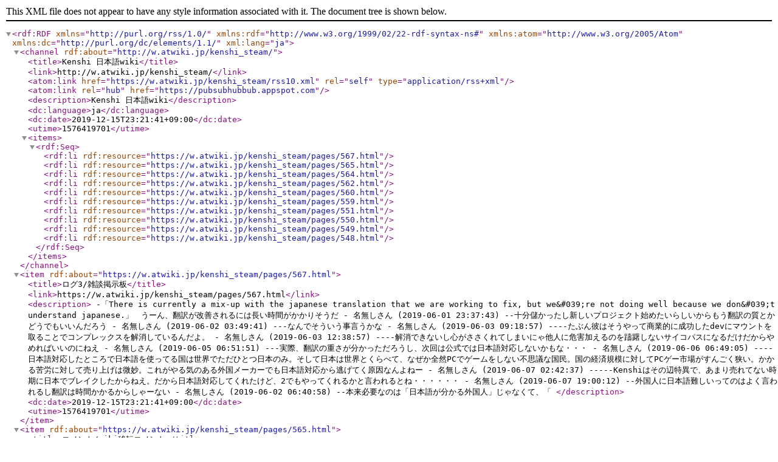

--- FILE ---
content_type: application/xml; charset=UTF-8
request_url: https://w.atwiki.jp/kenshi_steam/rss10_new.xml
body_size: 6626
content:
<?xml version="1.0" encoding="UTF-8" ?><rdf:RDF 
  xmlns="http://purl.org/rss/1.0/"
  xmlns:rdf="http://www.w3.org/1999/02/22-rdf-syntax-ns#"
  xmlns:atom="http://www.w3.org/2005/Atom"
  xmlns:dc="http://purl.org/dc/elements/1.1/"
  xml:lang="ja">
  <channel rdf:about="http://w.atwiki.jp/kenshi_steam/">
    <title>Kenshi 日本語wiki</title>
    <link>http://w.atwiki.jp/kenshi_steam/</link>
    <atom:link href="https://w.atwiki.jp/kenshi_steam/rss10.xml" rel="self" type="application/rss+xml" />
    <atom:link rel="hub" href="https://pubsubhubbub.appspot.com" />
    <description>Kenshi 日本語wiki</description>

    <dc:language>ja</dc:language>
    <dc:date>2019-12-15T23:21:41+09:00</dc:date>
    <utime>1576419701</utime>

    <items>
      <rdf:Seq>
                <rdf:li rdf:resource="https://w.atwiki.jp/kenshi_steam/pages/567.html" />
                <rdf:li rdf:resource="https://w.atwiki.jp/kenshi_steam/pages/565.html" />
                <rdf:li rdf:resource="https://w.atwiki.jp/kenshi_steam/pages/564.html" />
                <rdf:li rdf:resource="https://w.atwiki.jp/kenshi_steam/pages/562.html" />
                <rdf:li rdf:resource="https://w.atwiki.jp/kenshi_steam/pages/560.html" />
                <rdf:li rdf:resource="https://w.atwiki.jp/kenshi_steam/pages/559.html" />
                <rdf:li rdf:resource="https://w.atwiki.jp/kenshi_steam/pages/551.html" />
                <rdf:li rdf:resource="https://w.atwiki.jp/kenshi_steam/pages/550.html" />
                <rdf:li rdf:resource="https://w.atwiki.jp/kenshi_steam/pages/549.html" />
                <rdf:li rdf:resource="https://w.atwiki.jp/kenshi_steam/pages/548.html" />
              </rdf:Seq>
    </items>
	
		
    
  </channel>
    <item rdf:about="https://w.atwiki.jp/kenshi_steam/pages/567.html">
    <title>ログ3/雑談掲示板</title>
    <link>https://w.atwiki.jp/kenshi_steam/pages/567.html</link>
    <description>
      -「There is currently a mix-up with the japanese translation that we are working to fix, but we&amp;#039;re not doing well because we don&amp;#039;t understand japanese.」　うーん、翻訳が改善されるには長い時間がかかりそうだ - 名無しさん (2019-06-01 23:37:43) 
--十分儲かったし新しいプロジェクト始めたいらしいからもう翻訳の質とかどうでもいいんだろう - 名無しさん (2019-06-02 03:49:41) 
---なんでそういう事言うかな - 名無しさん (2019-06-03 09:18:57) 
----たぶん彼はそうやって商業的に成功したdevにマウントを取ることでコンプレックスを解消しているんだよ。 - 名無しさん (2019-06-03 12:38:57) 
----解消できないし心がささくれてしまいにゃ他人に危害加えるのを躊躇しないサイコパスになるだけだからやめればいいのにねえ - 名無しさん (2019-06-05 06:51:51) 
---実際、翻訳の重さが分かっただろうし、次回は公式では日本語対応しないかもな・・・ - 名無しさん (2019-06-06 06:49:05) 
----日本語対応したところで日本語を使ってる国は世界でただひとつ日本のみ。そして日本は世界とくらべて、なぜか全然PCでゲームをしない不思議な国民。国の経済規模に対してPCゲー市場がすんごく狭い。かかる苦労に対して売り上げは微妙。これがやる気のある外国メーカーでも日本語対応から逃げてく原因なんよねー - 名無しさん (2019-06-07 02:42:37) 
-----Kenshiはその辺特異で、あまり売れてない時期に日本でブレイクしたからねえ。だから日本語対応してくれたけど、2でもやってくれるかと言われるとね・・・・・・ - 名無しさん (2019-06-07 19:00:12) 
--外国人に日本語難しいってのはよく言われるし翻訳は時間かかるからしゃーない - 名無しさん (2019-06-02 06:40:58) 
--本来必要なのは「日本語が分かる外国人」じゃなくて、「    </description>
    <dc:date>2019-12-15T23:21:41+09:00</dc:date>
    <utime>1576419701</utime>
  </item>
    <item rdf:about="https://w.atwiki.jp/kenshi_steam/pages/565.html">
    <title>コメント/wiki移転コメント</title>
    <link>https://w.atwiki.jp/kenshi_steam/pages/565.html</link>
    <description>
      -むしろコメントは移植しないで、ページそのものを有志が手を加えるほうが良さそうな気もします。全部手打ちで移植と聞いて私も戦慄しました、移植するとしたら質問・雑談掲示板ぐらいでいいかと… - 名無しさん (2019-06-01 00:20:31) 
--&amp;color(orange){こちらについてですが、個人のプログラマにwikiコメントを移植するツールを外注して解決しました。} - 管理人 (2019-12-18 19:18:08) 
-&amp;color(orange){広告の件もありますが、荒らしが最近出没していてそれ対策の移転というのもあります。＠wikiでも対応はできますが、かなり手間ですので。 - 管理人 (2019-05-31 22:18:08)} 
--編集モードをスマホでも編集しやすい「見たままモード」にするか、従来の「wikiモード」のどちらを標準にするか悩むところ。スマホでの操作性や誰でも編集できるって点では、見たままモードが有利だが編集している人って結構特定の人に偏ってるんですよね。 - 管理人 (2019-05-31 23:08:31) 
-そもそもアドブロきれば良いだけの話なのでは？ポップアップとかの悪質な広告があるわけでも無いし - 名無しさん (2019-05-23 01:32:29) 
-日本人のkenshi購入者増えてるし、管理してる管理人さんが一番大変だと思うから、管理人さんがやりやすい方法で。利用している側は使わせてもらってるだけで、ただただ感謝だよ。 - 名無しさん (2019-05-22 08:46:50) 
-移転でもどっちでもいいけど、＠wikiのアドブロ警告のアレは調べたら回避方法が有ったぞ　一応知らない人向けに - 名無しさん (2019-05-19 16:30:17)     </description>
    <dc:date>2019-12-18T19:18:08+09:00</dc:date>
    <utime>1576664288</utime>
  </item>
    <item rdf:about="https://w.atwiki.jp/kenshi_steam/pages/564.html">
    <title>wiki移転コメント</title>
    <link>https://w.atwiki.jp/kenshi_steam/pages/564.html</link>
    <description>
      個別で意見したい人はどうぞ＠管理人

----
#pcomment(new,below2,reply,enableurl,20)    </description>
    <dc:date>2019-05-12T03:51:41+09:00</dc:date>
    <utime>1557600701</utime>
  </item>
    <item rdf:about="https://w.atwiki.jp/kenshi_steam/pages/562.html">
    <title>ログ3/質問掲示板</title>
    <link>https://w.atwiki.jp/kenshi_steam/pages/562.html</link>
    <description>
      このページは移転作業に伴い削除されました。    </description>
    <dc:date>2020-02-02T17:20:11+09:00</dc:date>
    <utime>1580631611</utime>
  </item>
    <item rdf:about="https://w.atwiki.jp/kenshi_steam/pages/560.html">
    <title>ログ2/質問掲示板</title>
    <link>https://w.atwiki.jp/kenshi_steam/pages/560.html</link>
    <description>
      -オススメの武器と防具の種類を教えてください - 名無しさん (2019-01-26 16:24:58) 
--序盤はサーベルorポールアーム+プレートジャケット+侍袴(頭は何でも)が軽くて保護部位も広いです。 筋力70程度になったらフラグメントアクス+上半身カニ装備+侍脛当で脳筋始めると、ガスマスク持参さえすればどこでも通用します。 インナーは傑作鎖帷子が無ければ革タートルネック、靴は傑作が無ければ下駄が良いです。 格闘家は(袖なし)ダスターコートさえ着ておけば、後は回避と武術にペナルティの無いもので揃えれば問題ないと思います。 - 名無しさん (2019-01-26 22:24:51) 
---ここまで細かく…ありがとうございます！ - 名無しさん (2019-01-27 14:51:01) 
-外にある鉄鉱石精錬機に電力送るのにはどうすればいいですか？ - 名無しさん (2019-01-26 11:00:43) 
--「外」というのはどこの外？ - 名無しさん (2019-01-26 19:36:35) 
---建物の中とかじゃなく、鉄鉱石が取れる場所の隣に野ざらしで置いてます - 名無しさん (2019-01-26 21:17:29) 
---ちなみにすぐ近くに建物は建てたのですが、壁は作ってません - 名無しさん (2019-01-26 21:19:02) 
----通常は鉄鉱石精錬機の付近に発電機or風力を立てれば勝手に送電されます。発電機には燃料が、風力発電機には風が必要です。 - 名無しさん (2019-01-26 21:29:47) 
-----助かりました。ありがとうございます - 名無しさん (2019-01-26 21:44:27) 
-Kenshi界の強キャラ教えて下さい - SK (2019-01-25 20:50:34) 
--サザンハイブの王様（人食いロボットのやつな） - 名無しさん (2019-01-26 04:27:00) 
--Tinfistという輩が居てね… - Longen (2019-01-26 04:30:56) 
--バグマスターに傑作重装防具つけてホモの国に解き放ったがやばかったな - 名無しさん (2019-01-26 20:42:29) 
-教えてくれ！近接防御78なんだが、「能力成長    </description>
    <dc:date>2020-02-02T14:21:30+09:00</dc:date>
    <utime>1580620890</utime>
  </item>
    <item rdf:about="https://w.atwiki.jp/kenshi_steam/pages/559.html">
    <title>ログ1/質問掲示板</title>
    <link>https://w.atwiki.jp/kenshi_steam/pages/559.html</link>
    <description>
      このページのログは、移植に伴い削除されました。    </description>
    <dc:date>2020-02-02T11:58:13+09:00</dc:date>
    <utime>1580612293</utime>
  </item>
    <item rdf:about="https://w.atwiki.jp/kenshi_steam/pages/551.html">
    <title>コメント/コメント5/質問掲示板</title>
    <link>https://w.atwiki.jp/kenshi_steam/pages/551.html</link>
    <description>
      -動物からの自動剥ぎ取りはどうすればいいの？ - 名無しさん (2019-03-08 15:01:35) 
-武術家って重装備にすべき？軽装にすべき？ - 名無しさん (2019-02-10 20:25:08) 
-範囲の限界はあるが、建造物数の限界は無い。建材と鉄板を間違えてるとか、電子部品がないとか素材が無いのだと思う。 - 名無しさん (2019-02-10 15:27:18) 
-スクインの近くに大きめの拠点立てようと思って、がっつり資材用意したはいいけれども途中で建築資材持ってる&amp;amp;エンジニアのタスク入れてるにもかかわらず素材がありませんみたいな感じで建てられなくなったんだけどどうしてかわかる人います？拠点の規模の限界とかあんのかな。ちなみに建造物はストームハウス2個と採石、畑少々くらいしかおいてません。 - 名無しさん (2019-02-10 14:53:31) 
--何かしらの素材が不足していると思うんで落ち着いて再度確認を - 名無しさん (2019-02-10 15:32:18) 
---防護壁だから建築資材だけな気がするんだよね。途中までは砕石要因とそれを建築資材にする要因がためた収納容器から建築要員が自動で運び出し手建ててくれてたけど、途中から建てる前に仕舞っちゃうの。 - 名無しさん (2019-02-10 17:00:53) 
--収納箱から遠い場所とか移動経路がバグッてると建築資材を持っていても収納箱にしまって作業が止まってしまう。拠点の敷地が広くなる程これは起こりやすくなるから手動で収納箱から資材を取り出し自動でしまう前に無理やり建物の目の前まで移動して建築を行うしかない - 名無しさん (2019-02-10 18:03:01)     </description>
    <dc:date>2019-03-08T15:01:35+09:00</dc:date>
    <utime>1552024895</utime>
  </item>
    <item rdf:about="https://w.atwiki.jp/kenshi_steam/pages/550.html">
    <title>コメント/コメント3/質問掲示板</title>
    <link>https://w.atwiki.jp/kenshi_steam/pages/550.html</link>
    <description>
      -テスト - 名無しさん (2019-02-10 12:57:07)     </description>
    <dc:date>2019-02-10T12:57:07+09:00</dc:date>
    <utime>1549771027</utime>
  </item>
    <item rdf:about="https://w.atwiki.jp/kenshi_steam/pages/549.html">
    <title>コメント4/質問掲示板</title>
    <link>https://w.atwiki.jp/kenshi_steam/pages/549.html</link>
    <description>
      侍の長靴の斬耐効率って0％なんでしょうか？それとも表示されてないだけ？ - 名無しさん (2019-02-10 10:47:49)
熟練だと斬撃耐性は70%と俺の場合はちゃんと書いてある。何らかの理由でバグってるんだと思う。MOD入れてるなら一度全部MOD外してインポートして確かめるといいんじゃないかな。MOD無しでも一度インポートしてみるとたぶん直ると思うけどね。（テストするだけならMOD無しの時にセーブしないようにね） - 名無しさん (2019-02-10 11:20:17)
Q&amp;AにFCSで名前変える方法書いてますが種族や性別の変更や - 名無しさん (2019-02-09 18:48:34)
手足のパージなどは出来ないんでしょうか　途中で切れてすみません - 名無しさん (2019-02-09 18:49:11)
性別は変更できない。種族をグリーンランドからスコーチランダーへは変えたい種族のエクスポートがあれば変更はできる。ただし人間からハイブとかシェクとかスケルトンへの変更は出来ない。あと手足を無くすことも無理。手足を削除するならフォグマンに食ってもらうのが良いらしい。手足から食っていくんだと。ただ部位は選べなくて運らしいからやり直しは必要かな。 - 名無しさん (2019-02-10 11:27:19)
追伸。グリーンランダーからスコーチランダーに帰る場合。エクスポートのデータが無いなら、BERとかにいるやつとか、奴隷とかを一度仲間にして、そいつを整形させてエクスポートデータを作る→そのデータを変えたいやつで整形時にインポート。 - 名無しさん (2019-02-10 11:30:15)
ハブの空き家が買えなくなったんですが何ででしょうか？二件までは買えたんですが。 - 名無しさん (2019-02-09 13:11:07)
自己解決しました。町に住んでた浮浪者みたいなNPC殺しちゃったからですね。 - 名無しさん (2019-02-09 13:27:18)
古代の科学書の店売りって、ボロ小屋やフラットラグーン以外にもありますか？ - 名無しさん (2019-02-09 06:37:46)
世界の果て（ワールドエンド）の機械店に2冊だけ…近くのフラッドランドの傾いた塔にもエネミーが居ないのに科学書が落ちてた気がするので未探索ならどうぞ    </description>
    <dc:date>2019-02-10T12:48:35+09:00</dc:date>
    <utime>1549770515</utime>
  </item>
    <item rdf:about="https://w.atwiki.jp/kenshi_steam/pages/548.html">
    <title>質問掲示板</title>
    <link>https://w.atwiki.jp/kenshi_steam/pages/548.html</link>
    <description>
      &amp;br()
**コメントを書き込む前に
+コメント欄での【煽り、叩き、晒し、荒らし】を禁止します。
+当wikiおよびwiki管理人は運営様とは一切関係がありません。ゲームに関する苦情等はwiki管理人に送られても対応できません。
+&amp;color(orange){質問する前に&amp;bold(){[[初心者ガイド]]・[[Q&amp;A]]}をよく読んで確認してください。}
+wikiに掲載されている内容が&amp;color(orange){【最新とは限りません】}気づいた点があれば、編集するか、コメント欄に情報をお願いします。
+ログ全文はこちら→[[コメント/質問掲示板]]
+Enterキーを押すと勝手に書き込まれてしまうので、ご注意ください

【過去ログ】[[1&gt;ログ1/質問掲示板]] / [[2&gt;ログ2/質問掲示板]] / [[3&gt;ログ3/質問掲示板]]
----


#pcomment(new,below2,reply,enableurl,20)    </description>
    <dc:date>2019-05-01T11:14:31+09:00</dc:date>
    <utime>1556676871</utime>
  </item>
  </rdf:RDF>
